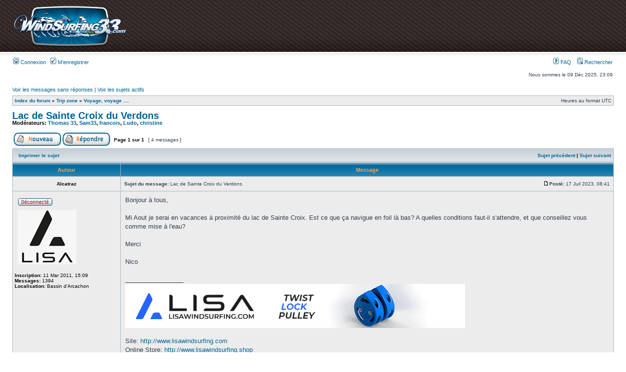

--- FILE ---
content_type: text/html; charset=UTF-8
request_url: https://www.windsurfing33.com/forum/viewtopic.php?f=11&p=941977
body_size: 5864
content:
<!DOCTYPE html PUBLIC "-//W3C//DTD XHTML 1.0 Transitional//EN" "http://www.w3.org/TR/xhtml1/DTD/xhtml1-transitional.dtd">
<html xmlns="http://www.w3.org/1999/xhtml" dir="ltr" lang="fr" xml:lang="fr">
<head>

<meta http-equiv="content-type" content="text/html; charset=UTF-8" />
<meta http-equiv="content-language" content="fr" />
<meta http-equiv="content-style-type" content="text/css" />
<meta http-equiv="imagetoolbar" content="no" />
<meta name="resource-type" content="document" />
<meta name="distribution" content="global" />
<meta name="copyright" content="2000, 2002, 2005, 2007 phpBB Group" />
<meta name="keywords" content="" />
<meta name="description" content="" />
<meta http-equiv="X-UA-Compatible" content="IE=EmulateIE7; IE=EmulateIE9" />

<title>Windsurfing33 &bull; Afficher le sujet - Lac de Sainte Croix du Verdons</title>



<link rel="stylesheet" href="./styles/subsilver2/theme/stylesheet.css" type="text/css" />

<script type="text/javascript">
// <![CDATA[


function popup(url, width, height, name)
{
	if (!name)
	{
		name = '_popup';
	}

	window.open(url.replace(/&amp;/g, '&'), name, 'height=' + height + ',resizable=yes,scrollbars=yes,width=' + width);
	return false;
}

function jumpto()
{
	var page = prompt('Entrer le numéro de page où vous souhaitez aller.:', '1');
	var per_page = '';
	var base_url = '';

	if (page !== null && !isNaN(page) && page == Math.floor(page) && page > 0)
	{
		if (base_url.indexOf('?') == -1)
		{
			document.location.href = base_url + '?start=' + ((page - 1) * per_page);
		}
		else
		{
			document.location.href = base_url.replace(/&amp;/g, '&') + '&start=' + ((page - 1) * per_page);
		}
	}
}

/**
* Find a member
*/
function find_username(url)
{
	popup(url, 760, 570, '_usersearch');
	return false;
}

/**
* Mark/unmark checklist
* id = ID of parent container, name = name prefix, state = state [true/false]
*/
function marklist(id, name, state)
{
	var parent = document.getElementById(id);
	if (!parent)
	{
		eval('parent = document.' + id);
	}

	if (!parent)
	{
		return;
	}

	var rb = parent.getElementsByTagName('input');
	
	for (var r = 0; r < rb.length; r++)
	{
		if (rb[r].name.substr(0, name.length) == name)
		{
			rb[r].checked = state;
		}
	}
}



// ]]>
</script>
<script type="text/javascript">

	function countAdClick(id)
	{
	   loadXMLDoc('?a=' + id);
	}

	function countAdView(id)
	{
	   loadXMLDoc('?a=' + id);
	}

	function loadXMLDoc(url) {
	   req = false;
	   if(window.XMLHttpRequest) {
	      try {
	         req = new XMLHttpRequest();
	      } catch(e) {
	         req = false;
	      }
	   } else if(window.ActiveXObject) {
	      try {
	         req = new ActiveXObject("Msxml2.XMLHTTP");
	      } catch(e) {
	         try {
	            req = new ActiveXObject("Microsoft.XMLHTTP");
	         } catch(e) {
	            req = false;
	         }
	      }
	   }
	   if(req) {
	      req.open("GET", url, true);
	      req.send(null);
	   }
	}
</script>
</head>
<body class="ltr">

<a name="top"></a>

<div id="wrapheader">

	<div id="logodesc">
		<table width="100%" cellspacing="0">
		<tr>
<!--      <td><a href="./index.php?sid=602f443e946510767ff27a4c12257413"><img src="./styles/subsilver2/imageset/site_logo.png" width="231" height="90" alt="" title="" /></a></td>
          <td width="100%" align="center"><h1>Windsurfing33</h1><span class="gen">Le Windsurf, un peu, beaucoup ... passionnément !</span></td>  -->
          <td><a href="http://www.windsurfing33.com" title="Retour a l'accueil de W33"><img src="./styles/subsilver2/imageset/site_logo.png" width="231" height="90" alt="" title="" /></a></td>
          <td width="100%" align="right"></td>
		</tr>
		</table>
	</div>

	<div id="menubar">
		<table width="100%" cellspacing="0">
		<tr>
			<td class="genmed">
				<a href="./ucp.php?mode=login&amp;sid=602f443e946510767ff27a4c12257413"><img src="./styles/subsilver2/theme/images/icon_mini_login.gif" width="12" height="13" alt="*" /> Connexion</a>&nbsp; &nbsp;<a href="./ucp.php?mode=register&amp;sid=602f443e946510767ff27a4c12257413"><img src="./styles/subsilver2/theme/images/icon_mini_register.gif" width="12" height="13" alt="*" /> M’enregistrer</a>
					
			</td>
			<td class="genmed" align="right">
				<a href="./faq.php?sid=602f443e946510767ff27a4c12257413"><img src="./styles/subsilver2/theme/images/icon_mini_faq.gif" width="12" height="13" alt="*" /> FAQ</a>
				&nbsp; &nbsp;<a href="./search.php?sid=602f443e946510767ff27a4c12257413"><img src="./styles/subsilver2/theme/images/icon_mini_search.gif" width="12" height="13" alt="*" /> Rechercher</a>
			</td>
		</tr>
		</table>
	</div>

	<div id="datebar">
		<table width="100%" cellspacing="0">
		<tr>
			<td class="gensmall"></td>
			<td class="gensmall" align="right">Nous sommes le 09 Déc 2025, 23:09<br /></td>
		</tr>
		</table>
	</div>

</div>

<div id="wrapcentre">

	
	<p class="searchbar">
		<span style="float: left;"><a href="./search.php?search_id=unanswered&amp;sid=602f443e946510767ff27a4c12257413">Voir les messages sans réponses</a> | <a href="./search.php?search_id=active_topics&amp;sid=602f443e946510767ff27a4c12257413">Voir les sujets actifs</a></span>
		
	</p>
	

	<br style="clear: both;" />

	<table class="tablebg" width="100%" cellspacing="1" cellpadding="0" style="margin-top: 5px;">
	<tr>
		<td class="row1">
			<p class="breadcrumbs"><a href="./index.php?sid=602f443e946510767ff27a4c12257413">Index du forum</a> &#187; <a href="./viewforum.php?f=32&amp;sid=602f443e946510767ff27a4c12257413">Trip zone</a> &#187; <a href="./viewforum.php?f=11&amp;sid=602f443e946510767ff27a4c12257413">Voyage, voyage ....</a></p>
			<p class="datetime">Heures au format UTC </p>
		</td>
	</tr>
	</table>

	<br />

<div id="pageheader">
	<h2><a class="titles" href="./viewtopic.php?f=11&amp;t=132303&amp;sid=602f443e946510767ff27a4c12257413">Lac de Sainte Croix du Verdons</a></h2>


	<p class="moderators">Modérateurs: <a href="./memberlist.php?mode=viewprofile&amp;u=9221&amp;sid=602f443e946510767ff27a4c12257413">Thomas 33</a>, <a href="./memberlist.php?mode=viewprofile&amp;u=9608&amp;sid=602f443e946510767ff27a4c12257413">Sam33</a>, <a href="./memberlist.php?mode=viewprofile&amp;u=62&amp;sid=602f443e946510767ff27a4c12257413">francois</a>, <a href="./memberlist.php?mode=viewprofile&amp;u=69&amp;sid=602f443e946510767ff27a4c12257413">Ludo</a>, <a href="./memberlist.php?mode=viewprofile&amp;u=405&amp;sid=602f443e946510767ff27a4c12257413">christine</a></p>

</div>

<br clear="all" /><br />

<div id="pagecontent">

	<table width="100%" cellspacing="1">
	<tr>
		<td align="left" valign="middle" nowrap="nowrap">
		<a href="./posting.php?mode=post&amp;f=11&amp;sid=602f443e946510767ff27a4c12257413"><img src="./styles/subsilver2/imageset/fr/button_topic_new.gif" alt="Poster un nouveau sujet" title="Poster un nouveau sujet" /></a>&nbsp;<a href="./posting.php?mode=reply&amp;f=11&amp;t=132303&amp;sid=602f443e946510767ff27a4c12257413"><img src="./styles/subsilver2/imageset/fr/button_topic_reply.gif" alt="Répondre au sujet" title="Répondre au sujet" /></a>
		</td>
		
			<td class="nav" valign="middle" nowrap="nowrap">&nbsp;Page <strong>1</strong> sur <strong>1</strong><br /></td>
			<td class="gensmall" nowrap="nowrap">&nbsp;[ 4 messages ]&nbsp;</td>
			<td class="gensmall" width="100%" align="right" nowrap="nowrap"></td>
		
	</tr>
	</table>

	<table class="tablebg" width="100%" cellspacing="1">
	<tr>
		<td class="cat">
			<table width="100%" cellspacing="0">
			<tr>
				<td class="nav" nowrap="nowrap">&nbsp;
				<a href="./viewtopic.php?f=11&amp;t=132303&amp;sid=602f443e946510767ff27a4c12257413&amp;view=print" title="Imprimer le sujet">Imprimer le sujet</a>
				</td>
				<td class="nav" align="right" nowrap="nowrap"><a href="./viewtopic.php?f=11&amp;t=132303&amp;view=previous&amp;sid=602f443e946510767ff27a4c12257413">Sujet précédent</a> | <a href="./viewtopic.php?f=11&amp;t=132303&amp;view=next&amp;sid=602f443e946510767ff27a4c12257413">Sujet suivant</a>&nbsp;</td>
			</tr>
			</table>
		</td>
	</tr>

	</table>


	<table class="tablebg" width="100%" cellspacing="1">
	
		<tr>
			<th>Auteur</th>
			<th>Message</th>
		</tr>
	<tr class="row1">

			<td align="center" valign="middle">
				<a name="p941963"></a>
				<b class="postauthor">Alcatraz</b>
			</td>
			<td width="100%" height="25">
				<table width="100%" cellspacing="0">
				<tr>
				
					<td class="gensmall" width="100%"><div style="float: left;">&nbsp;<b>Sujet du message:</b> Lac de Sainte Croix du Verdons</div><div style="float: right;"><a href="./viewtopic.php?p=941963&amp;sid=602f443e946510767ff27a4c12257413#p941963"><img src="./styles/subsilver2/imageset/icon_post_target.gif" width="12" height="9" alt="Message" title="Message" /></a><b>Posté:</b> 17 Juil 2023, 08:41&nbsp;</div></td>
				</tr>
				</table>
			</td>
		</tr>

		<tr class="row1">

			<td valign="top" class="profile">
				<table cellspacing="4" align="center" width="212">
			
				<tr>
					<td><img src="./styles/subsilver2/imageset/fr/icon_user_offline.gif" alt="Hors ligne" title="Hors ligne" /></td>
				</tr>
			
				<tr>
					<td><img src="./download/file.php?avatar=12557_1604682124.jpg" width="120" height="111" alt="Avatar de l’utilisateur" /></td>
				</tr>
			
				</table>

				<span class="postdetails">
					<br /><b>Inscription:</b> 11 Mar 2011, 15:09<br /><b>Messages:</b> 1394<br /><b>Localisation:</b> Bassin d'Arcachon
				</span>

			</td>
			<td valign="top">
				<table width="100%" cellspacing="5">
				<tr>
					<td>
					

						<div class="postbody">Bonjour à tous,<br /><br />Mi Aout je serai en vacances à proximité du lac de Sainte Croix. Est ce que ça navigue en foil là bas? A quelles conditions faut-il s'attendre, et que conseillez vous comme mise à l'eau?<br /><br />Merci<br /><br />Nico</div>

					
						<div class="postbody"><br />_________________<br /><img src="https://zupimages.net/up/21/02/wejp.gif" alt="Image" /><br /><br />Site: <a href="http://www.lisawindsurfing.com" onclick="window.open(this.href);return false;" class="postlink">http://www.lisawindsurfing.com</a><br />Online Store: <a href="http://www.lisawindsurfing.shop" onclick="window.open(this.href);return false;" class="postlink">http://www.lisawindsurfing.shop</a><br /><br />Vmax: 46.44 / 10s: 43.47 / V250: 42.92 / V500: 40.92<br /><br />Je ponce donc j'essuie</div>
					<br clear="all" /><br />

						<table width="100%" cellspacing="0">
						<tr valign="middle">
							<td class="gensmall" align="right">
							
							</td>
						</tr>
						</table>
					</td>
				</tr>
				</table>
			</td>
		</tr>

		<tr class="row1">

			<td class="profile"><strong><a href="#wrapheader">Haut</a></strong></td>
			<td><div class="gensmall" style="float: left;">&nbsp;<a href="./memberlist.php?mode=viewprofile&amp;u=12557&amp;sid=602f443e946510767ff27a4c12257413"><img src="./styles/subsilver2/imageset/fr/icon_user_profile.gif" alt="Profil" title="Profil" /></a> &nbsp;</div> <div class="gensmall" style="float: right;">&nbsp;</div></td>
	
		</tr>

	<tr>
		<td class="spacer" colspan="2" height="1"><img src="images/spacer.gif" alt="" width="1" height="1" /></td>
	</tr>
	</table>

	<table class="tablebg" width="100%" cellspacing="1">
	<tr class="row2">

			<td align="center" valign="middle">
				<a name="p941966"></a>
				<b class="postauthor">Ricoune</b>
			</td>
			<td width="100%" height="25">
				<table width="100%" cellspacing="0">
				<tr>
				
					<td class="gensmall" width="100%"><div style="float: left;">&nbsp;<b>Sujet du message:</b> Re: Lac de Sainte Croix du Verdons</div><div style="float: right;"><a href="./viewtopic.php?p=941966&amp;sid=602f443e946510767ff27a4c12257413#p941966"><img src="./styles/subsilver2/imageset/icon_post_target.gif" width="12" height="9" alt="Message" title="Message" /></a><b>Posté:</b> 17 Juil 2023, 09:08&nbsp;</div></td>
				</tr>
				</table>
			</td>
		</tr>

		<tr class="row2">

			<td valign="top" class="profile">
				<table cellspacing="4" align="center" width="212">
			
				<tr>
					<td><img src="./styles/subsilver2/imageset/fr/icon_user_offline.gif" alt="Hors ligne" title="Hors ligne" /></td>
				</tr>
			
				</table>

				<span class="postdetails">
					<br /><b>Inscription:</b> 23 Oct 2019, 14:51<br /><b>Messages:</b> 1932
				</span>

			</td>
			<td valign="top">
				<table width="100%" cellspacing="5">
				<tr>
					<td>
					

						<div class="postbody">Jamais navigué dessus par contre y'a déjà des infos dessus dans le forum.<br />En attendant des retours &quot;2023&quot;:<br /><br /><!-- l --><a class="postlink-local" href="https://www.windsurfing33.com/forum/viewtopic.php?f=11&amp;t=128922" onclick="window.open(this.href);return false;">viewtopic.php?f=11&amp;t=128922</a><!-- l --><br /><br /><!-- l --><a class="postlink-local" href="https://www.windsurfing33.com/forum/viewtopic.php?f=11&amp;t=52954&amp;hilit=Sainte+Croix" onclick="window.open(this.href);return false;">viewtopic.php?f=11&amp;t=52954&amp;hilit=Sainte+Croix</a><!-- l --></div>

					
						<div class="postbody"><br />_________________<br />Spots: De l'Etang de Berre à la Rade de Hyères <br /><br />Tabou Aire Ride + 81<br />Sabfoil Set<br />Sailworks Flyer 8.2 / Phantom Iris X 6.6 / Gun Torro 4-5-6</div>
					<br clear="all" /><br />

						<table width="100%" cellspacing="0">
						<tr valign="middle">
							<td class="gensmall" align="right">
							
							</td>
						</tr>
						</table>
					</td>
				</tr>
				</table>
			</td>
		</tr>

		<tr class="row2">

			<td class="profile"><strong><a href="#wrapheader">Haut</a></strong></td>
			<td><div class="gensmall" style="float: left;">&nbsp;<a href="./memberlist.php?mode=viewprofile&amp;u=19059&amp;sid=602f443e946510767ff27a4c12257413"><img src="./styles/subsilver2/imageset/fr/icon_user_profile.gif" alt="Profil" title="Profil" /></a> &nbsp;</div> <div class="gensmall" style="float: right;">&nbsp;</div></td>
	
		</tr>

	<tr>
		<td class="spacer" colspan="2" height="1"><img src="images/spacer.gif" alt="" width="1" height="1" /></td>
	</tr>
	</table>

	<table class="tablebg" width="100%" cellspacing="1">
	<tr class="row1">

			<td align="center" valign="middle">
				<a name="p941972"></a>
				<b class="postauthor">Alcatraz</b>
			</td>
			<td width="100%" height="25">
				<table width="100%" cellspacing="0">
				<tr>
				
					<td class="gensmall" width="100%"><div style="float: left;">&nbsp;<b>Sujet du message:</b> Re: Lac de Sainte Croix du Verdons</div><div style="float: right;"><a href="./viewtopic.php?p=941972&amp;sid=602f443e946510767ff27a4c12257413#p941972"><img src="./styles/subsilver2/imageset/icon_post_target.gif" width="12" height="9" alt="Message" title="Message" /></a><b>Posté:</b> 17 Juil 2023, 10:18&nbsp;</div></td>
				</tr>
				</table>
			</td>
		</tr>

		<tr class="row1">

			<td valign="top" class="profile">
				<table cellspacing="4" align="center" width="212">
			
				<tr>
					<td><img src="./styles/subsilver2/imageset/fr/icon_user_offline.gif" alt="Hors ligne" title="Hors ligne" /></td>
				</tr>
			
				<tr>
					<td><img src="./download/file.php?avatar=12557_1604682124.jpg" width="120" height="111" alt="Avatar de l’utilisateur" /></td>
				</tr>
			
				</table>

				<span class="postdetails">
					<br /><b>Inscription:</b> 11 Mar 2011, 15:09<br /><b>Messages:</b> 1394<br /><b>Localisation:</b> Bassin d'Arcachon
				</span>

			</td>
			<td valign="top">
				<table width="100%" cellspacing="5">
				<tr>
					<td>
					

						<div class="postbody">Merci!!<br /><br />Si des connaisseurs pouvaient indiquer les conditions typiques du spot <img src="./images/smilies/icon_wink.gif" alt=";)" title="Wink" /><br /><br />Nico</div>

					
						<div class="postbody"><br />_________________<br /><img src="https://zupimages.net/up/21/02/wejp.gif" alt="Image" /><br /><br />Site: <a href="http://www.lisawindsurfing.com" onclick="window.open(this.href);return false;" class="postlink">http://www.lisawindsurfing.com</a><br />Online Store: <a href="http://www.lisawindsurfing.shop" onclick="window.open(this.href);return false;" class="postlink">http://www.lisawindsurfing.shop</a><br /><br />Vmax: 46.44 / 10s: 43.47 / V250: 42.92 / V500: 40.92<br /><br />Je ponce donc j'essuie</div>
					<br clear="all" /><br />

						<table width="100%" cellspacing="0">
						<tr valign="middle">
							<td class="gensmall" align="right">
							
							</td>
						</tr>
						</table>
					</td>
				</tr>
				</table>
			</td>
		</tr>

		<tr class="row1">

			<td class="profile"><strong><a href="#wrapheader">Haut</a></strong></td>
			<td><div class="gensmall" style="float: left;">&nbsp;<a href="./memberlist.php?mode=viewprofile&amp;u=12557&amp;sid=602f443e946510767ff27a4c12257413"><img src="./styles/subsilver2/imageset/fr/icon_user_profile.gif" alt="Profil" title="Profil" /></a> &nbsp;</div> <div class="gensmall" style="float: right;">&nbsp;</div></td>
	
		</tr>

	<tr>
		<td class="spacer" colspan="2" height="1"><img src="images/spacer.gif" alt="" width="1" height="1" /></td>
	</tr>
	</table>

	<table class="tablebg" width="100%" cellspacing="1">
	<tr class="row2">

			<td align="center" valign="middle">
				<a name="p941977"></a>
				<b class="postauthor">Ricoune</b>
			</td>
			<td width="100%" height="25">
				<table width="100%" cellspacing="0">
				<tr>
				
					<td class="gensmall" width="100%"><div style="float: left;">&nbsp;<b>Sujet du message:</b> Re: Lac de Sainte Croix du Verdons</div><div style="float: right;"><a href="./viewtopic.php?p=941977&amp;sid=602f443e946510767ff27a4c12257413#p941977"><img src="./styles/subsilver2/imageset/icon_post_target.gif" width="12" height="9" alt="Message" title="Message" /></a><b>Posté:</b> 17 Juil 2023, 11:24&nbsp;</div></td>
				</tr>
				</table>
			</td>
		</tr>

		<tr class="row2">

			<td valign="top" class="profile">
				<table cellspacing="4" align="center" width="212">
			
				<tr>
					<td><img src="./styles/subsilver2/imageset/fr/icon_user_offline.gif" alt="Hors ligne" title="Hors ligne" /></td>
				</tr>
			
				</table>

				<span class="postdetails">
					<br /><b>Inscription:</b> 23 Oct 2019, 14:51<br /><b>Messages:</b> 1932
				</span>

			</td>
			<td valign="top">
				<table width="100%" cellspacing="5">
				<tr>
					<td>
					

						<div class="postbody">Je t'en pris Nico.<br /><br />Comme c'est un lac de Montagne, les conditions &quot;typiques&quot; sont le thermique de jour, en général de 14h à 19H, avec un max de pression autour de 16H.<br />C'est trop éloigné de l'axe du Mistral (même si ça doit aider comme à Serre-Ponçon), et vu le relief environnant, le vent de Sud-Est doit avoir du mal à rentrer.<br />Il y a peut-être une Bise locale venue du Nord, il y en a dans les reliefs Alpins, mais en plein été, j'ai un gros doute.</div>

					
						<div class="postbody"><br />_________________<br />Spots: De l'Etang de Berre à la Rade de Hyères <br /><br />Tabou Aire Ride + 81<br />Sabfoil Set<br />Sailworks Flyer 8.2 / Phantom Iris X 6.6 / Gun Torro 4-5-6</div>
					<br clear="all" /><br />

						<table width="100%" cellspacing="0">
						<tr valign="middle">
							<td class="gensmall" align="right">
							
							</td>
						</tr>
						</table>
					</td>
				</tr>
				</table>
			</td>
		</tr>

		<tr class="row2">

			<td class="profile"><strong><a href="#wrapheader">Haut</a></strong></td>
			<td><div class="gensmall" style="float: left;">&nbsp;<a href="./memberlist.php?mode=viewprofile&amp;u=19059&amp;sid=602f443e946510767ff27a4c12257413"><img src="./styles/subsilver2/imageset/fr/icon_user_profile.gif" alt="Profil" title="Profil" /></a> &nbsp;</div> <div class="gensmall" style="float: right;">&nbsp;</div></td>
	
		</tr>

	<tr>
		<td class="spacer" colspan="2" height="1"><img src="images/spacer.gif" alt="" width="1" height="1" /></td>
	</tr>
	</table>

	<table width="100%" cellspacing="1" class="tablebg">
	<tr align="center">
		<td class="cat"><form name="viewtopic" method="post" action="./viewtopic.php?f=11&amp;t=132303&amp;sid=602f443e946510767ff27a4c12257413"><span class="gensmall">Afficher les messages postés depuis:</span> <select name="st" id="st"><option value="0" selected="selected">Tous</option><option value="1">1 jour</option><option value="7">7 jours</option><option value="14">2 semaines</option><option value="30">1 mois</option><option value="90">3 mois</option><option value="180">6 mois</option><option value="365">1 an</option></select>&nbsp;<span class="gensmall">Trier par</span> <select name="sk" id="sk"><option value="a">Auteur</option><option value="t" selected="selected">Date</option><option value="s">Sujet</option></select> <select name="sd" id="sd"><option value="a" selected="selected">Croissant</option><option value="d">Décroissant</option></select>&nbsp;<input class="btnlite" type="submit" value="Aller" name="sort" /></form></td>
	</tr>
	</table>
	

	<table width="100%" cellspacing="1">
	<tr>
		<td align="left" valign="middle" nowrap="nowrap">
		<a href="./posting.php?mode=post&amp;f=11&amp;sid=602f443e946510767ff27a4c12257413"><img src="./styles/subsilver2/imageset/fr/button_topic_new.gif" alt="Poster un nouveau sujet" title="Poster un nouveau sujet" /></a>&nbsp;<a href="./posting.php?mode=reply&amp;f=11&amp;t=132303&amp;sid=602f443e946510767ff27a4c12257413"><img src="./styles/subsilver2/imageset/fr/button_topic_reply.gif" alt="Répondre au sujet" title="Répondre au sujet" /></a>
		</td>
		
			<td class="nav" valign="middle" nowrap="nowrap">&nbsp;Page <strong>1</strong> sur <strong>1</strong><br /></td>
			<td class="gensmall" nowrap="nowrap">&nbsp;[ 4 messages ]&nbsp;</td>
			<td class="gensmall" width="100%" align="right" nowrap="nowrap"></td>
		
	</tr>
	</table>

</div>

<div id="pagefooter"></div>

<br clear="all" />
<table class="tablebg" width="100%" cellspacing="1" cellpadding="0" style="margin-top: 5px;">
	<tr>
		<td class="row1">
			<p class="breadcrumbs"><a href="./index.php?sid=602f443e946510767ff27a4c12257413">Index du forum</a> &#187; <a href="./viewforum.php?f=32&amp;sid=602f443e946510767ff27a4c12257413">Trip zone</a> &#187; <a href="./viewforum.php?f=11&amp;sid=602f443e946510767ff27a4c12257413">Voyage, voyage ....</a></p>
			<p class="datetime">Heures au format UTC </p>
		</td>
	</tr>
	</table>
	<br clear="all" />

	<table class="tablebg" width="100%" cellspacing="1">
	<tr>
		<td class="cat"><h4>Qui est en ligne</h4></td>
	</tr>
	<tr>
		<td class="row1"><p class="gensmall">Utilisateurs parcourant ce forum: Aucun utilisateur enregistré et 2 invités</p></td>
	</tr>
	</table>


<br clear="all" />

<table width="100%" cellspacing="1">
<tr>
	<td width="40%" valign="top" nowrap="nowrap" align="left"></td>
	<td align="right" valign="top" nowrap="nowrap"><span class="gensmall">Vous <strong>ne pouvez pas</strong> poster de nouveaux sujets<br />Vous <strong>ne pouvez pas</strong> répondre aux sujets<br />Vous <strong>ne pouvez pas</strong> éditer vos messages<br />Vous <strong>ne pouvez pas</strong> supprimer vos messages<br /></span></td>
</tr>
</table>

<br clear="all" />

<table width="100%" cellspacing="0">
<tr>
	<td><form method="post" name="search" action="./search.php?t=132303&amp;sid=602f443e946510767ff27a4c12257413"><span class="gensmall">Rechercher:</span> <input class="post" type="text" name="keywords" size="20" /> <input class="btnlite" type="submit" value="Aller" /></form></td>
	<td align="right">
	<form method="post" name="jumpbox" action="./viewforum.php?sid=602f443e946510767ff27a4c12257413" onsubmit="if(document.jumpbox.f.value == -1){return false;}">

	<table cellspacing="0" cellpadding="0" border="0">
	<tr>
		<td nowrap="nowrap"><span class="gensmall">Aller à:</span>&nbsp;<select name="f" onchange="if(this.options[this.selectedIndex].value != -1){ document.forms['jumpbox'].submit() }">

		
			<option value="-1">Sélectionner un forum</option>
		<option value="-1">------------------</option>
			<option value="45">Administration</option>
		
			<option value="46">&nbsp; &nbsp;Annonces Globales</option>
		
			<option value="48">&nbsp; &nbsp;Questions fréquentes</option>
		
			<option value="26">Tchatche zone</option>
		
			<option value="20">&nbsp; &nbsp;Autour d'un ti punch !</option>
		
			<option value="2">&nbsp; &nbsp;Aujourd'hui, je suis à .......</option>
		
			<option value="13">&nbsp; &nbsp;Bobos ........ remèdes et conseils !!!</option>
		
			<option value="40">Passion zone</option>
		
			<option value="55">&nbsp; &nbsp;Passion Slalom</option>
		
			<option value="3">&nbsp; &nbsp;Passion Speed</option>
		
			<option value="42">&nbsp; &nbsp;Passion Windfoil</option>
		
			<option value="53">&nbsp; &nbsp;Passion Wingfoil</option>
		
			<option value="50">&nbsp; &nbsp;Passion Débutant</option>
		
			<option value="41">&nbsp; &nbsp;Passion Wave</option>
		
			<option value="4">&nbsp; &nbsp;Passion Formula</option>
		
			<option value="44">&nbsp; &nbsp;Passion Longboard</option>
		
			<option value="43">&nbsp; &nbsp;Passion SUP</option>
		
			<option value="27">Pratique zone</option>
		
			<option value="14">&nbsp; &nbsp;GPS paradise !!!</option>
		
			<option value="23">&nbsp; &nbsp;Trucs et astuces</option>
		
			<option value="22">&nbsp; &nbsp;Transport</option>
		
			<option value="30">Bourse de l'occase zone</option>
		
			<option value="8">&nbsp; &nbsp;Slalom-Speed</option>
		
			<option value="51">&nbsp; &nbsp;Windfoil</option>
		
			<option value="54">&nbsp; &nbsp;Wingfoil</option>
		
			<option value="49">&nbsp; &nbsp;Freeride</option>
		
			<option value="9">&nbsp; &nbsp;Wave-Freestyle</option>
		
			<option value="10">&nbsp; &nbsp;Les accessoires</option>
		
			<option value="7">&nbsp; &nbsp;Formula Windsurfing</option>
		
			<option value="34">&nbsp; &nbsp;Donne/Echange .......</option>
		
			<option value="12">&nbsp; &nbsp;Recherche désespérément .......</option>
		
			<option value="24">&nbsp; &nbsp;Feedback Achat-Vente</option>
		
			<option value="29">Matos zone</option>
		
			<option value="5">&nbsp; &nbsp;Quoi pour moi .........</option>
		
			<option value="15">&nbsp; &nbsp;Tests et nouveautés</option>
		
			<option value="52">&nbsp; &nbsp;Windsurf l'Histoire</option>
		
			<option value="6">&nbsp; &nbsp;Les bons coups !</option>
		
			<option value="35">&nbsp; &nbsp;L'atelier de shape</option>
		
			<option value="31">Video zone</option>
		
			<option value="21">&nbsp; &nbsp;Mate l'exploit !!!</option>
		
			<option value="32">Trip zone</option>
		
			<option value="11" selected="selected">&nbsp; &nbsp;Voyage, voyage ....</option>
		
			<option value="25">&nbsp; &nbsp;L'agence de voyage ....</option>
		

		</select>&nbsp;<input class="btnlite" type="submit" value="Aller" /></td>
	</tr>
	</table>

	</form>
</td>
</tr>
</table>


</div>

<!--
	We request you retain the full copyright notice below including the link to www.phpbb.com.
	This not only gives respect to the large amount of time given freely by the developers
	but also helps build interest, traffic and use of phpBB3. If you (honestly) cannot retain
	the full copyright we ask you at least leave in place the "Powered by phpBB" line, with
	"phpBB" linked to www.phpbb.com. If you refuse to include even this then support on our
	forums may be affected.

	The phpBB Group : 2006
//-->

<div id="wrapfooter">
	
	<span class="copyright">Powered by <a href="http://www.phpbb.com/">phpBB</a> &copy; 2000, 2002, 2005, 2007 phpBB Group
	<br />Traduction par: <a href="http://forums.phpbb-fr.com">phpBB-fr.com</a></span>
    
</div>

</body>
</html>